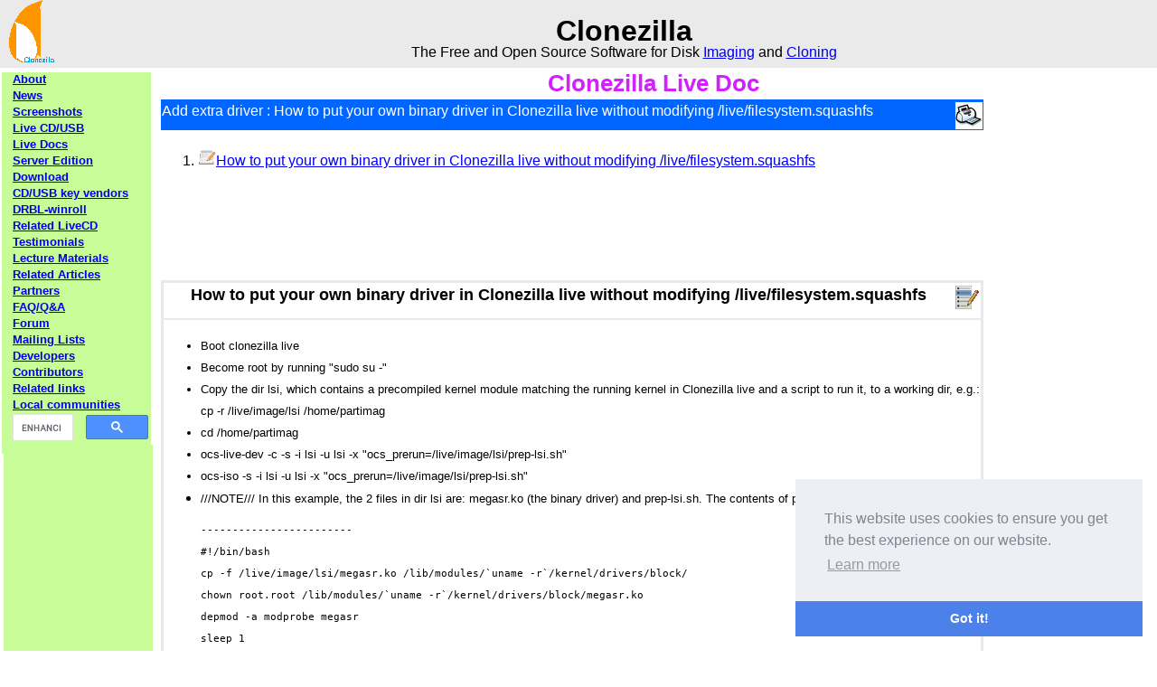

--- FILE ---
content_type: text/html; charset=UTF-8
request_url: https://clonezilla.org/fine-print-live-doc.php?path=./clonezilla-live/doc/06_Add_extra_driver/00_add_extra_driver.doc
body_size: 4989
content:

<!DOCTYPE html PUBLIC "-//W3C//DTD XHTMLTransitional//EN"
"http://www.w3.org/TR/xhtml1/DTD/xhtml1-transitional.dtd">
<html xmlns="http://www.w3.org/1999/xhtml" lang="en" xml:lang="en">
<style type="text/css">

body{
  font-family: 'Bitstream Vera Sans', Arial, Helvetica, 'Luxi Sans', Verdana, Sans-Serif;
  margin:0;
  padding:0;
  line-height: 1.5em;
}

b{font-size: 110%;}
em{color: red;}

#maincontainer{
margin: 0 auto; /*Center container on page*/
}

#topsection{
max-width: 100%;
background: #EAEAEA;
height: 75px; /*Height ofsection*/
margin-bottom: 5px;
}
@media screen and (max-device-width: 500px) {
  #topsection{
  height: 105px;
  }
}

#topsection h1{
margin: 0;
padding-top: 15px;
}

#contentcolumn{
margin-left: 166px; /*Set left margin to LeftColumnWidth*/
}
@media screen and (max-device-width: 500px) {
  #contentcolumn{
  margin-left: 91px;
  }
}

#contentcolumn_no_left_menu{
margin-left: 5px; /*Set left margin to LeftColumnWidth*/
}
@media screen and (max-device-width: 500px) {
  #contentcolumn_no_left_menu{
  margin-left: 6px;
  }
}


#leftcolumn{
  position: absolute;
  left: 0px;
  width: 165px;
  margin-left: 2px;
  padding-left: 0px;
  padding-bottom: 10px;
  font-size: small;
  background: #C8FC98;
  font-weight: bold;
  line-height: 1.2em;
}
@media screen and (max-device-width: 500px) {
  #leftcolumn {
  width: 90px;
  }
}

#leftcolumn a:visited {
  text-decoration: underline; color: #0000ff;
}

#leftcolumn_ads{
  position: absolute;
  left: 0px;
  width: 165px;
  margin-left: 2px;
  padding-left: 0px;
  padding-bottom: 10px;
  font-size: small;
  background: #C8FC98;
  font-weight: bold;
  line-height: 1.2em;
}
@media screen and (max-device-width: 500px) {
  #leftcolumn_ads {
  width: 90px;
  }
}

#rightcolumn{
clear: both;
float: right;
padding-left: 5px;
}
@media screen and (max-device-width: 500px) {
  #rightcolumn{
  /* too small, forget about ads */
  display: none;
  }
}

#footer{
font-family: "Bitstream Vera Serif", serif;
margin-left: 155px;
margin-right: 10px;
margin-top: 0px;
padding: 5px 0px 5px 0px;
color: #aaaaaa;
border-top: 1px solid #dddddd;
background-color: #fafafa;
}

#footer a{
color: #FFFF80;
}

#footer_ads{
font-family: "Bitstream Vera Serif", serif;
margin-left: 170px;
margin-right: 150px;
margin-top: 0px;
padding: 5px 0px 5px 0px;
border-top: 1px solid #dddddd;
background-color: #fafafa;
background: #FFFFF2;
}

.innertube{
margin: 10px; /*Marginsinnerinside each columnprovide padding)*/
margin-top: 0;
}

.menulist{
margin: 3px;
margin-left: 12px;
margin-top: 0;
}

.warning {
  font-family: "Bitstream Vera Sans", sans-serif;
  /* Pastel Red */
  background: #f5a9a9;
  /* Red */
  border: 1px solid #FF0000;
  padding-left: 10px;
  padding-right: 10px;
}

.hangwarning {
  text-indent: -6.5em;
  margin-left: 6.5em;
}


.caution {
  font-family: "Bitstream Vera Sans", sans-serif;
  /* Khaki */
  background: #f0e68c;
  /* DarkKhaki */
  border: 1px solid #bdb76b;
  padding-left: 10px;
  padding-right: 10px;
}

.hangcaution {
  text-indent: -6em;
  margin-left: 6em;
}

.tip {
  font-family: "Bitstream Vera Sans", sans-serif;
  /* PaleGreen */
  background: #98fb98;
  /* MediumSpringGreen */
  border: 1px solid #00fa9a;
  padding-left: 10px;
  padding-right: 10px;
}

.hangtip {
  text-indent: -3em;
  margin-left: 3em;
}

.dir-doc-list {
  margin: 10px; 
  margin-top: 0;
  line-height: 1.2em;
}

</style>


<head>
  <title>Clonezilla Live Doc</title>
      <script data-ad-client="ca-pub-9507710613356481" async src="https://pagead2.googlesyndication.com/pagead/js/adsbygoogle.js"></script>
  <meta http-equiv="Content-Type" content="text/html; charset=UTF-8" />
  <meta name="viewport" content="width=device-width, initial-scale=1.0">
  <meta name="author" content="DRBL/Clonezilla Team." />
  <meta name="keywords" content="Clonezilla, a free and open source software for disk/partition imaging and cloning." />
  <link rel="stylesheet" type="text/css" href="//cdnjs.cloudflare.com/ajax/libs/cookieconsent2/3.0.3/cookieconsent.min.css" />
<script src="//cdnjs.cloudflare.com/ajax/libs/cookieconsent2/3.0.3/cookieconsent.min.js"></script>
<script>
window.addEventListener("load", function(){
	window.cookieconsent.initialise({
	"palette": {
	"popup": {
	"background": "#edeff5",
		"text": "#838391"
		},
		"button": {
		"background": "#4b81e8"
		}
        },
        "theme": "edgeless",
        "position": "bottom-right"
})});
</script>
  <link rel="Clonezilla ICON" href="././images/clonezilla_logo_transparent.gif">
</head>

<body  >
<div id="maincontainer">

  <div id="topsection">
  <div class="innertube">
  <table width=100% border="0" cellspacing="0" cellpadding="0">
  <colgroup>
  <col width="100">
  <td valign=bottom><a href="././"><img class="logo" src="././images/clonezilla_logo_small.png" alt="home" title="back to home page" style="border:0px;"></a>
  </td>
  <td align=center>
  <h1>Clonezilla</h1>
  The Free and Open Source Software for Disk <a href="https://en.wikipedia.org/wiki/Disk_imaging" target=_blank>Imaging</a> and <a href="https://en.wikipedia.org/wiki/Disk_cloning" target=_blank>Cloning</a>
  </td>
  </table>
  </div>
  </div>
  <div id="leftcolumn">
  <div class="menulist"><a href="././">About</a></a></div>
  <div class="menulist"><a href="https://sourceforge.net/p/clonezilla/news/" target=_blank>News</a></div>
  <!--
  <div class="menulist"><a href="./rss.php" target=_blank>RSS</a></div>
  -->
  <div class="menulist"><a href="./screenshots/">Screenshots</a></div>
  <div class="menulist"><a href="./clonezilla-live.php">Live CD/USB</a></div>
  <div class="menulist"><a href="./clonezilla-usage/clonezilla-live-usage.php">Live Docs</a></div>
  <div class="menulist"><a href="./clonezilla-SE/">Server Edition</a></div>
  <div class="menulist"><a href="./downloads.php">Download</a></div>
  <div class="menulist"><a href="./cd-usb-key-vendors/">CD/USB key vendors</a></div>
  <div class="menulist"><a href="http://www.drbl-winroll.org" target=_blank>DRBL-winroll</a></div>
  <div class="menulist"><a href="./related-live-cd/">Related LiveCD</a></div>
  <div class="menulist"><a href="./testimonials/">Testimonials</a></div>
  <div class="menulist"><a href="./lecture-materials/">Lecture Materials</div>
  <div class="menulist"><a href="./related-articles/">Related Articles</div>
  <div class="menulist"><a href="./partners/">Partners</div>
  <div class="menulist"><a href="http://drbl.org/faq/" target=_blank>FAQ/Q&A</a></div>
  <div class="menulist"><a href="https://sourceforge.net/p/clonezilla/discussion/" target=_blank>Forum</div>
  <div class="menulist"><a href="https://sourceforge.net/p/clonezilla/mailman/" target=_blank>Mailing Lists</div>
  <div class="menulist"><a href="./developers/">Developers</a></div>
  <div class="menulist"><a href="./contributors/">Contributors</a></div>
  <div class="menulist"><a href="./related-links/">Related links</a></div>
  <div class="menulist"><a href="./local-community/">Local communities</a></div>
  <div class="menulist"><script async src="https://cse.google.com/cse.js?cx=ac675db41a7f09a5b"></script>
<div class="gcse-searchbox-only"></div>
</div>
  <center>
  <div id="leftcolumn_ads">
  <style>
.clonezilla_left_vert { width: 90px; height: 600px; }
@media(min-width: 500px) { .clonezilla_left_vert { width: 160px; height: 600px; } }
</style>
<script async src="//pagead2.googlesyndication.com/pagead/js/adsbygoogle.js"></script>
<!-- clonezilla_left_vert -->
<ins class="adsbygoogle clonezilla_left_vert"
     style="display:inline-block"
     data-ad-client="ca-pub-9507710613356481"
     data-ad-slot="9868429215"></ins>
<script>
(adsbygoogle = window.adsbygoogle || []).push({});
</script>
  <div class="menulist"><a href="https://www.clustrmaps.com/map/clonezilla.org" title="Visitor Map for clonezilla.org" target=_blank><img src="https://www.clustrmaps.com/map_v2.png?u=CCBf&d=bmkqu3_7K1DtIMVDM4DA1fNTdXlQ-1t6hcXC6H3FY6g" width="95%" style="border:0px;" /></a>
</div>
  </div>
  </center>
  </div>

<!-- ** start main session-->
<div id="contentcolumn">

<!-- ** start right session-->

<div id="rightcolumn">
  </div>

<!-- ** start main: Clonezilla -->
<div class="innertube">
<center>
<font color=#D220FF size=+2><b><a name=top>Clonezilla Live Doc</a></b></font>
</center>
<table>
<tr><td bgcolor="#0066ff" align=left style="text-align: left; vertical-align: middle;">
<div style="float: right; margin-left: 0em;"><img src="./images/fine-print.jpg" alt="Print all this session" title="Print all this session"  border=0 align=middle onclick="window.open('?fullmode=1&path=./clonezilla-live/doc/06_Add_extra_driver','print-area','scrollbars=1,toolbar=0,menubar=0,directories=1,status=0,cannelmode=1,location=0','false');"></a></div><font color=#FFFFFF> Add extra driver : How to put your own binary driver in Clonezilla live without modifying /live/filesystem.squashfs
</font></tr><tr><a name=MY_INDEX></a><td bgcolor=#FFFFFF>
<ol> <li><img src=./images/text-icon.gif border=0 width=20px high=20px></img><a href=?path=./clonezilla-live/doc/06_Add_extra_driver/00_add_extra_driver.doc#00_add_extra_driver.doc>How to put your own binary driver in Clonezilla live without modifying /live/filesystem.squashfs</a></li>
</ol></tr>
 <tr><td align=center><a name=00_add_extra_driver.doc></a><style>
.clonezilla_footer { width: 320px; height: 100px; }
@media(min-width: 500px) { .clonezilla_footer { width: 468px; height: 60px; } }
@media(min-width: 800px) { .clonezilla_footer { width: 728px; height: 90px; } }
</style>
<script async src="//pagead2.googlesyndication.com/pagead/js/adsbygoogle.js"></script>
<!-- clonezilla_footer -->
<ins class="adsbygoogle clonezilla_footer"
     style="display:inline-block"
     data-full-width-responsive="true"
     data-ad-client="ca-pub-9507710613356481"
     data-ad-slot="6579915600"></ins>
<script>
(adsbygoogle = window.adsbygoogle || []).push({});
</script>
</td><tr><td bgcolor=#E9E9E9>
<table><tr><td bgcolor=#FFFFFF align=center><div style="float: right; margin-left: 0em;"><a href=#MY_INDEX><img src=./images/index.gif border=0></img></a></div><b>How to put your own binary driver in Clonezilla live without modifying /live/filesystem.squashfs</b></tr>
<tr><td bgcolor=#FFFFFF><small><ul>
<li>Boot clonezilla live
<li>Become root by running "sudo su -"
<li>Copy the dir lsi, which contains a precompiled kernel module matching the running kernel in Clonezilla live and a script to run it, to a working dir, e.g.: <br>
    cp -r /live/image/lsi /home/partimag
<li>cd /home/partimag
<li>ocs-live-dev -c -s -i lsi -u lsi -x "ocs_prerun=/live/image/lsi/prep-lsi.sh"
<li>ocs-iso -s -i lsi -u lsi -x "ocs_prerun=/live/image/lsi/prep-lsi.sh"
<li>///NOTE/// In this example, the 2 files in dir lsi are: megasr.ko (the binary driver) and prep-lsi.sh. The contents of prep-lsi.sh:
<pre>
------------------------
#!/bin/bash
cp -f /live/image/lsi/megasr.ko /lib/modules/`uname -r`/kernel/drivers/block/
chown root.root /lib/modules/`uname -r`/kernel/drivers/block/megasr.ko
depmod -a modprobe megasr
sleep 1
------------------------
</pre>
<p>For more boot parameters, please refer to <a href="fine-print-live-doc.php?path=clonezilla-live/doc/99_Misc/00_live-boot-parameters.doc" target=_blank>this doc.</a>
</small>
<div style="float: right; margin-left: 0em;"><img src="./images/fine-print.jpg" alt="Print this page" title="Print this page"  border=0 align=middle onclick="window.open('?fullmode=1&path=./clonezilla-live/doc/06_Add_extra_driver/00_add_extra_driver.doc','print-area','scrollbars=1,toolbar=0,menubar=0,directories=1,status=0,cannelmode=1,location=0','false');"></a></div></table><tr><td bgcolor=#C8FC98 align=middle valign=middle><small><a href=?fullmode=0&path=./clonezilla-live/doc/06_Add_extra_driver><img src=./images/index.gif border=0 title="Back to index" width=20px height=20px></img></a></small></tr>
</table>

</div>
<!-- ** end of innertube session -->

</div>
<!-- ** end of contentcolumn session -->
  <div id="footer">
  <center>
  <style>
.clonezilla_footer { width: 320px; height: 100px; }
@media(min-width: 500px) { .clonezilla_footer { width: 468px; height: 60px; } }
@media(min-width: 800px) { .clonezilla_footer { width: 728px; height: 90px; } }
</style>
<script async src="//pagead2.googlesyndication.com/pagead/js/adsbygoogle.js"></script>
<!-- clonezilla_footer -->
<ins class="adsbygoogle clonezilla_footer"
     style="display:inline-block"
     data-full-width-responsive="true"
     data-ad-client="ca-pub-9507710613356481"
     data-ad-slot="6579915600"></ins>
<script>
(adsbygoogle = window.adsbygoogle || []).push({});
</script>
  <a href="https://sourceforge.net/projects/clonezilla" target=_blank><img src="https://sflogo.sourceforge.net/sflogo.php?group_id=115473&amp;type=16" width="150" height="40" border="0" alt="Clonezilla at SourceForge.net" /></a>
  <a href="././privacy-policy.php"><img src="././images/pp.png" border="0" alt="Privacy policy"/></a>
  <!--
  <a href="http://validator.w3.org/check?uri=referer" target="_blank"><img src="http://www.w3.org/Icons/valid-xhtml10" alt="Valid XHTML 1.0 Transitional" height="31" width="88" /></a>
  -->
  </p>
  </div>
  </center>
  </div> <!-- ** end of maincontainer -->
  <center><!-- This footer file to claim web site licence    -->
<center><small>
<a href="http://clonezilla.org">Clonezilla project</a>. All Rights Reserved.
Anyone is permitted to copy and distribute verbatim copies of this document under the terms of the <a href="http://www.gnu.org/licenses/fdl.html">GNU FDL</a> Free Documentation License.
</center></small>
</center></div>
<!-- ** end of maincontainer session -->

</body>
</html>



--- FILE ---
content_type: text/html; charset=utf-8
request_url: https://www.google.com/recaptcha/api2/aframe
body_size: 116
content:
<!DOCTYPE HTML><html><head><meta http-equiv="content-type" content="text/html; charset=UTF-8"></head><body><script nonce="nSU87ZKMOEYcMueGPIMSVA">/** Anti-fraud and anti-abuse applications only. See google.com/recaptcha */ try{var clients={'sodar':'https://pagead2.googlesyndication.com/pagead/sodar?'};window.addEventListener("message",function(a){try{if(a.source===window.parent){var b=JSON.parse(a.data);var c=clients[b['id']];if(c){var d=document.createElement('img');d.src=c+b['params']+'&rc='+(localStorage.getItem("rc::a")?sessionStorage.getItem("rc::b"):"");window.document.body.appendChild(d);sessionStorage.setItem("rc::e",parseInt(sessionStorage.getItem("rc::e")||0)+1);localStorage.setItem("rc::h",'1768853029195');}}}catch(b){}});window.parent.postMessage("_grecaptcha_ready", "*");}catch(b){}</script></body></html>